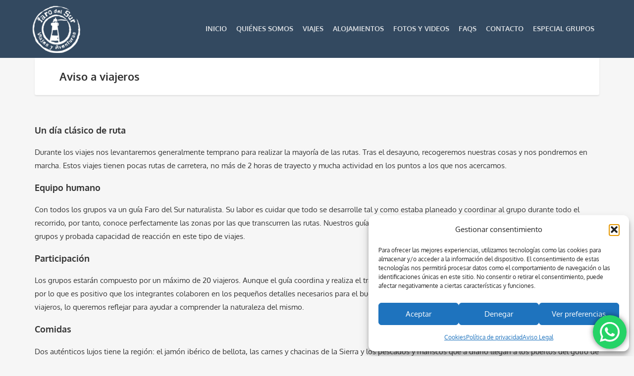

--- FILE ---
content_type: text/html; charset=UTF-8
request_url: https://farodelsur.com/aviso-a-viajeros/
body_size: 16532
content:
<!DOCTYPE html>
<html lang="es">
<head>
<meta charset="UTF-8">
<meta name="viewport" content="width=device-width, initial-scale=1.0">
<meta name='robots' content='index, follow, max-image-preview:large, max-snippet:-1, max-video-preview:-1' />
<style>img:is([sizes="auto" i], [sizes^="auto," i]) { contain-intrinsic-size: 3000px 1500px }</style>
<!-- This site is optimized with the Yoast SEO plugin v26.4 - https://yoast.com/wordpress/plugins/seo/ -->
<title>Aviso a viajeros - Faro del Sur y Faro del Norte</title>
<link rel="canonical" href="https://farodelsur.com/aviso-a-viajeros/" />
<meta property="og:locale" content="es_ES" />
<meta property="og:type" content="article" />
<meta property="og:title" content="Aviso a viajeros - Faro del Sur y Faro del Norte" />
<meta property="og:url" content="https://farodelsur.com/aviso-a-viajeros/" />
<meta property="og:site_name" content="Faro del Sur y Faro del Norte" />
<meta property="article:modified_time" content="2018-11-07T08:25:59+00:00" />
<meta name="twitter:card" content="summary_large_image" />
<meta name="twitter:label1" content="Tiempo de lectura" />
<meta name="twitter:data1" content="2 minutos" />
<script type="application/ld+json" class="yoast-schema-graph">{"@context":"https://schema.org","@graph":[{"@type":"WebPage","@id":"https://farodelsur.com/aviso-a-viajeros/","url":"https://farodelsur.com/aviso-a-viajeros/","name":"Aviso a viajeros - Faro del Sur y Faro del Norte","isPartOf":{"@id":"https://farodelsur.com/#website"},"datePublished":"2018-05-02T08:39:47+00:00","dateModified":"2018-11-07T08:25:59+00:00","breadcrumb":{"@id":"https://farodelsur.com/aviso-a-viajeros/#breadcrumb"},"inLanguage":"es","potentialAction":[{"@type":"ReadAction","target":["https://farodelsur.com/aviso-a-viajeros/"]}]},{"@type":"BreadcrumbList","@id":"https://farodelsur.com/aviso-a-viajeros/#breadcrumb","itemListElement":[{"@type":"ListItem","position":1,"name":"Portada","item":"https://farodelsur.com/"},{"@type":"ListItem","position":2,"name":"Aviso a viajeros"}]},{"@type":"WebSite","@id":"https://farodelsur.com/#website","url":"https://farodelsur.com/","name":"Faro del Sur y Faro del Norte","description":"Viajes y Aventuras en Andalucía y Asturias.","potentialAction":[{"@type":"SearchAction","target":{"@type":"EntryPoint","urlTemplate":"https://farodelsur.com/?s={search_term_string}"},"query-input":{"@type":"PropertyValueSpecification","valueRequired":true,"valueName":"search_term_string"}}],"inLanguage":"es"}]}</script>
<!-- / Yoast SEO plugin. -->
<link rel="alternate" type="application/rss+xml" title="Faro del Sur y Faro del Norte &raquo; Feed" href="https://farodelsur.com/feed/" />
<link rel="alternate" type="application/rss+xml" title="Faro del Sur y Faro del Norte &raquo; Feed de los comentarios" href="https://farodelsur.com/comments/feed/" />
<link rel='stylesheet' id='ht_ctc_main_css-css' href='https://farodelsur.com/wp-content/plugins/click-to-chat-for-whatsapp/new/inc/assets/css/main.css?ver=4.33' type='text/css' media='all' />
<link rel='stylesheet' id='wp-block-library-css' href='https://farodelsur.com/wp-includes/css/dist/block-library/style.min.css?ver=b9de466c1b19da9c4c7d7423c6425d61' type='text/css' media='all' />
<style id='classic-theme-styles-inline-css' type='text/css'>
/*! This file is auto-generated */
.wp-block-button__link{color:#fff;background-color:#32373c;border-radius:9999px;box-shadow:none;text-decoration:none;padding:calc(.667em + 2px) calc(1.333em + 2px);font-size:1.125em}.wp-block-file__button{background:#32373c;color:#fff;text-decoration:none}
</style>
<style id='global-styles-inline-css' type='text/css'>
:root{--wp--preset--aspect-ratio--square: 1;--wp--preset--aspect-ratio--4-3: 4/3;--wp--preset--aspect-ratio--3-4: 3/4;--wp--preset--aspect-ratio--3-2: 3/2;--wp--preset--aspect-ratio--2-3: 2/3;--wp--preset--aspect-ratio--16-9: 16/9;--wp--preset--aspect-ratio--9-16: 9/16;--wp--preset--color--black: #000000;--wp--preset--color--cyan-bluish-gray: #abb8c3;--wp--preset--color--white: #ffffff;--wp--preset--color--pale-pink: #f78da7;--wp--preset--color--vivid-red: #cf2e2e;--wp--preset--color--luminous-vivid-orange: #ff6900;--wp--preset--color--luminous-vivid-amber: #fcb900;--wp--preset--color--light-green-cyan: #7bdcb5;--wp--preset--color--vivid-green-cyan: #00d084;--wp--preset--color--pale-cyan-blue: #8ed1fc;--wp--preset--color--vivid-cyan-blue: #0693e3;--wp--preset--color--vivid-purple: #9b51e0;--wp--preset--gradient--vivid-cyan-blue-to-vivid-purple: linear-gradient(135deg,rgba(6,147,227,1) 0%,rgb(155,81,224) 100%);--wp--preset--gradient--light-green-cyan-to-vivid-green-cyan: linear-gradient(135deg,rgb(122,220,180) 0%,rgb(0,208,130) 100%);--wp--preset--gradient--luminous-vivid-amber-to-luminous-vivid-orange: linear-gradient(135deg,rgba(252,185,0,1) 0%,rgba(255,105,0,1) 100%);--wp--preset--gradient--luminous-vivid-orange-to-vivid-red: linear-gradient(135deg,rgba(255,105,0,1) 0%,rgb(207,46,46) 100%);--wp--preset--gradient--very-light-gray-to-cyan-bluish-gray: linear-gradient(135deg,rgb(238,238,238) 0%,rgb(169,184,195) 100%);--wp--preset--gradient--cool-to-warm-spectrum: linear-gradient(135deg,rgb(74,234,220) 0%,rgb(151,120,209) 20%,rgb(207,42,186) 40%,rgb(238,44,130) 60%,rgb(251,105,98) 80%,rgb(254,248,76) 100%);--wp--preset--gradient--blush-light-purple: linear-gradient(135deg,rgb(255,206,236) 0%,rgb(152,150,240) 100%);--wp--preset--gradient--blush-bordeaux: linear-gradient(135deg,rgb(254,205,165) 0%,rgb(254,45,45) 50%,rgb(107,0,62) 100%);--wp--preset--gradient--luminous-dusk: linear-gradient(135deg,rgb(255,203,112) 0%,rgb(199,81,192) 50%,rgb(65,88,208) 100%);--wp--preset--gradient--pale-ocean: linear-gradient(135deg,rgb(255,245,203) 0%,rgb(182,227,212) 50%,rgb(51,167,181) 100%);--wp--preset--gradient--electric-grass: linear-gradient(135deg,rgb(202,248,128) 0%,rgb(113,206,126) 100%);--wp--preset--gradient--midnight: linear-gradient(135deg,rgb(2,3,129) 0%,rgb(40,116,252) 100%);--wp--preset--font-size--small: 13px;--wp--preset--font-size--medium: 20px;--wp--preset--font-size--large: 36px;--wp--preset--font-size--x-large: 42px;--wp--preset--spacing--20: 0.44rem;--wp--preset--spacing--30: 0.67rem;--wp--preset--spacing--40: 1rem;--wp--preset--spacing--50: 1.5rem;--wp--preset--spacing--60: 2.25rem;--wp--preset--spacing--70: 3.38rem;--wp--preset--spacing--80: 5.06rem;--wp--preset--shadow--natural: 6px 6px 9px rgba(0, 0, 0, 0.2);--wp--preset--shadow--deep: 12px 12px 50px rgba(0, 0, 0, 0.4);--wp--preset--shadow--sharp: 6px 6px 0px rgba(0, 0, 0, 0.2);--wp--preset--shadow--outlined: 6px 6px 0px -3px rgba(255, 255, 255, 1), 6px 6px rgba(0, 0, 0, 1);--wp--preset--shadow--crisp: 6px 6px 0px rgba(0, 0, 0, 1);}:where(.is-layout-flex){gap: 0.5em;}:where(.is-layout-grid){gap: 0.5em;}body .is-layout-flex{display: flex;}.is-layout-flex{flex-wrap: wrap;align-items: center;}.is-layout-flex > :is(*, div){margin: 0;}body .is-layout-grid{display: grid;}.is-layout-grid > :is(*, div){margin: 0;}:where(.wp-block-columns.is-layout-flex){gap: 2em;}:where(.wp-block-columns.is-layout-grid){gap: 2em;}:where(.wp-block-post-template.is-layout-flex){gap: 1.25em;}:where(.wp-block-post-template.is-layout-grid){gap: 1.25em;}.has-black-color{color: var(--wp--preset--color--black) !important;}.has-cyan-bluish-gray-color{color: var(--wp--preset--color--cyan-bluish-gray) !important;}.has-white-color{color: var(--wp--preset--color--white) !important;}.has-pale-pink-color{color: var(--wp--preset--color--pale-pink) !important;}.has-vivid-red-color{color: var(--wp--preset--color--vivid-red) !important;}.has-luminous-vivid-orange-color{color: var(--wp--preset--color--luminous-vivid-orange) !important;}.has-luminous-vivid-amber-color{color: var(--wp--preset--color--luminous-vivid-amber) !important;}.has-light-green-cyan-color{color: var(--wp--preset--color--light-green-cyan) !important;}.has-vivid-green-cyan-color{color: var(--wp--preset--color--vivid-green-cyan) !important;}.has-pale-cyan-blue-color{color: var(--wp--preset--color--pale-cyan-blue) !important;}.has-vivid-cyan-blue-color{color: var(--wp--preset--color--vivid-cyan-blue) !important;}.has-vivid-purple-color{color: var(--wp--preset--color--vivid-purple) !important;}.has-black-background-color{background-color: var(--wp--preset--color--black) !important;}.has-cyan-bluish-gray-background-color{background-color: var(--wp--preset--color--cyan-bluish-gray) !important;}.has-white-background-color{background-color: var(--wp--preset--color--white) !important;}.has-pale-pink-background-color{background-color: var(--wp--preset--color--pale-pink) !important;}.has-vivid-red-background-color{background-color: var(--wp--preset--color--vivid-red) !important;}.has-luminous-vivid-orange-background-color{background-color: var(--wp--preset--color--luminous-vivid-orange) !important;}.has-luminous-vivid-amber-background-color{background-color: var(--wp--preset--color--luminous-vivid-amber) !important;}.has-light-green-cyan-background-color{background-color: var(--wp--preset--color--light-green-cyan) !important;}.has-vivid-green-cyan-background-color{background-color: var(--wp--preset--color--vivid-green-cyan) !important;}.has-pale-cyan-blue-background-color{background-color: var(--wp--preset--color--pale-cyan-blue) !important;}.has-vivid-cyan-blue-background-color{background-color: var(--wp--preset--color--vivid-cyan-blue) !important;}.has-vivid-purple-background-color{background-color: var(--wp--preset--color--vivid-purple) !important;}.has-black-border-color{border-color: var(--wp--preset--color--black) !important;}.has-cyan-bluish-gray-border-color{border-color: var(--wp--preset--color--cyan-bluish-gray) !important;}.has-white-border-color{border-color: var(--wp--preset--color--white) !important;}.has-pale-pink-border-color{border-color: var(--wp--preset--color--pale-pink) !important;}.has-vivid-red-border-color{border-color: var(--wp--preset--color--vivid-red) !important;}.has-luminous-vivid-orange-border-color{border-color: var(--wp--preset--color--luminous-vivid-orange) !important;}.has-luminous-vivid-amber-border-color{border-color: var(--wp--preset--color--luminous-vivid-amber) !important;}.has-light-green-cyan-border-color{border-color: var(--wp--preset--color--light-green-cyan) !important;}.has-vivid-green-cyan-border-color{border-color: var(--wp--preset--color--vivid-green-cyan) !important;}.has-pale-cyan-blue-border-color{border-color: var(--wp--preset--color--pale-cyan-blue) !important;}.has-vivid-cyan-blue-border-color{border-color: var(--wp--preset--color--vivid-cyan-blue) !important;}.has-vivid-purple-border-color{border-color: var(--wp--preset--color--vivid-purple) !important;}.has-vivid-cyan-blue-to-vivid-purple-gradient-background{background: var(--wp--preset--gradient--vivid-cyan-blue-to-vivid-purple) !important;}.has-light-green-cyan-to-vivid-green-cyan-gradient-background{background: var(--wp--preset--gradient--light-green-cyan-to-vivid-green-cyan) !important;}.has-luminous-vivid-amber-to-luminous-vivid-orange-gradient-background{background: var(--wp--preset--gradient--luminous-vivid-amber-to-luminous-vivid-orange) !important;}.has-luminous-vivid-orange-to-vivid-red-gradient-background{background: var(--wp--preset--gradient--luminous-vivid-orange-to-vivid-red) !important;}.has-very-light-gray-to-cyan-bluish-gray-gradient-background{background: var(--wp--preset--gradient--very-light-gray-to-cyan-bluish-gray) !important;}.has-cool-to-warm-spectrum-gradient-background{background: var(--wp--preset--gradient--cool-to-warm-spectrum) !important;}.has-blush-light-purple-gradient-background{background: var(--wp--preset--gradient--blush-light-purple) !important;}.has-blush-bordeaux-gradient-background{background: var(--wp--preset--gradient--blush-bordeaux) !important;}.has-luminous-dusk-gradient-background{background: var(--wp--preset--gradient--luminous-dusk) !important;}.has-pale-ocean-gradient-background{background: var(--wp--preset--gradient--pale-ocean) !important;}.has-electric-grass-gradient-background{background: var(--wp--preset--gradient--electric-grass) !important;}.has-midnight-gradient-background{background: var(--wp--preset--gradient--midnight) !important;}.has-small-font-size{font-size: var(--wp--preset--font-size--small) !important;}.has-medium-font-size{font-size: var(--wp--preset--font-size--medium) !important;}.has-large-font-size{font-size: var(--wp--preset--font-size--large) !important;}.has-x-large-font-size{font-size: var(--wp--preset--font-size--x-large) !important;}
:where(.wp-block-post-template.is-layout-flex){gap: 1.25em;}:where(.wp-block-post-template.is-layout-grid){gap: 1.25em;}
:where(.wp-block-columns.is-layout-flex){gap: 2em;}:where(.wp-block-columns.is-layout-grid){gap: 2em;}
:root :where(.wp-block-pullquote){font-size: 1.5em;line-height: 1.6;}
</style>
<link rel='stylesheet' id='contact-form-7-css' href='https://farodelsur.com/wp-content/plugins/contact-form-7/includes/css/styles.css?ver=6.1.3' type='text/css' media='all' />
<style id='contact-form-7-inline-css' type='text/css'>
.wpcf7 .wpcf7-recaptcha iframe {margin-bottom: 0;}.wpcf7 .wpcf7-recaptcha[data-align="center"] > div {margin: 0 auto;}.wpcf7 .wpcf7-recaptcha[data-align="right"] > div {margin: 0 0 0 auto;}
</style>
<link rel='stylesheet' id='woocommerce-layout-css' href='https://farodelsur.com/wp-content/plugins/woocommerce/assets/css/woocommerce-layout.css?ver=10.3.5' type='text/css' media='all' />
<link rel='stylesheet' id='woocommerce-smallscreen-css' href='https://farodelsur.com/wp-content/plugins/woocommerce/assets/css/woocommerce-smallscreen.css?ver=10.3.5' type='text/css' media='only screen and (max-width: 768px)' />
<link rel='stylesheet' id='woocommerce-general-css' href='https://farodelsur.com/wp-content/plugins/woocommerce/assets/css/woocommerce.css?ver=10.3.5' type='text/css' media='all' />
<style id='woocommerce-inline-inline-css' type='text/css'>
.woocommerce form .form-row .required { visibility: visible; }
</style>
<link rel='stylesheet' id='cmplz-general-css' href='https://farodelsur.com/wp-content/plugins/complianz-gdpr/assets/css/cookieblocker.min.css?ver=1763800845' type='text/css' media='all' />
<link rel='stylesheet' id='brands-styles-css' href='https://farodelsur.com/wp-content/plugins/woocommerce/assets/css/brands.css?ver=10.3.5' type='text/css' media='all' />
<link rel='stylesheet' id='theme-addons-css' href='https://farodelsur.com/wp-content/themes/faro/assets/csslib/theme-addons.min.css?ver=3.1.5' type='text/css' media='all' />
<link rel='stylesheet' id='adventure-tours-style-css' href='//farodelsur.com/wp-content/uploads/faro-assets/main-custom.css?ver=b9de466c1b19da9c4c7d7423c6425d61' type='text/css' media='all' />
<link rel='stylesheet' id='child-style-css' href='https://farodelsur.com/wp-content/themes/faro-child/style.css?ver=b9de466c1b19da9c4c7d7423c6425d61' type='text/css' media='all' />
<link rel='stylesheet' id='icons-font-7be46e761b9e4616cbc125823be207f5-css' href='https://farodelsur.com/wp-content/themes/faro/assets/csslib/adventure-tours-icons.css?ver=b9de466c1b19da9c4c7d7423c6425d61' type='text/css' media='all' />
<link rel='stylesheet' id='js_composer_front-css' href='https://farodelsur.com/wp-content/plugins/js_composer/assets/css/js_composer.min.css?ver=8.7.2' type='text/css' media='all' />
<script src='//farodelsur.com/wp-content/cache/wpfc-minified/30axooj/htn3y.js' type="text/javascript"></script>
<!-- <script type="text/javascript" src="https://farodelsur.com/wp-includes/js/jquery/jquery.min.js?ver=3.7.1" id="jquery-core-js"></script> -->
<!-- <script type="text/javascript" src="https://farodelsur.com/wp-includes/js/jquery/jquery-migrate.min.js?ver=3.4.1" id="jquery-migrate-js"></script> -->
<!-- <script type="text/javascript" src="https://farodelsur.com/wp-content/plugins/woocommerce/assets/js/jquery-blockui/jquery.blockUI.min.js?ver=2.7.0-wc.10.3.5" id="wc-jquery-blockui-js" data-wp-strategy="defer"></script> -->
<script type="text/javascript" id="wc-add-to-cart-js-extra">
/* <![CDATA[ */
var wc_add_to_cart_params = {"ajax_url":"\/wp-admin\/admin-ajax.php","wc_ajax_url":"\/?wc-ajax=%%endpoint%%","i18n_view_cart":"Ver carrito","cart_url":"https:\/\/farodelsur.com\/?page_id=6","is_cart":"","cart_redirect_after_add":"no"};
/* ]]> */
</script>
<script src='//farodelsur.com/wp-content/cache/wpfc-minified/e8m298g/htn3y.js' type="text/javascript"></script>
<!-- <script type="text/javascript" src="https://farodelsur.com/wp-content/plugins/woocommerce/assets/js/frontend/add-to-cart.min.js?ver=10.3.5" id="wc-add-to-cart-js" data-wp-strategy="defer"></script> -->
<!-- <script type="text/javascript" src="https://farodelsur.com/wp-content/plugins/woocommerce/assets/js/js-cookie/js.cookie.min.js?ver=2.1.4-wc.10.3.5" id="wc-js-cookie-js" defer="defer" data-wp-strategy="defer"></script> -->
<script type="text/javascript" id="woocommerce-js-extra">
/* <![CDATA[ */
var woocommerce_params = {"ajax_url":"\/wp-admin\/admin-ajax.php","wc_ajax_url":"\/?wc-ajax=%%endpoint%%","i18n_password_show":"Mostrar contrase\u00f1a","i18n_password_hide":"Ocultar contrase\u00f1a"};
/* ]]> */
</script>
<script src='//farodelsur.com/wp-content/cache/wpfc-minified/20f1yzua/htn3y.js' type="text/javascript"></script>
<!-- <script type="text/javascript" src="https://farodelsur.com/wp-content/plugins/woocommerce/assets/js/frontend/woocommerce.min.js?ver=10.3.5" id="woocommerce-js" defer="defer" data-wp-strategy="defer"></script> -->
<!-- <script type="text/javascript" src="https://farodelsur.com/wp-content/plugins/js_composer/assets/js/vendors/woocommerce-add-to-cart.js?ver=8.7.2" id="vc_woocommerce-add-to-cart-js-js"></script> -->
<script></script><link rel="https://api.w.org/" href="https://farodelsur.com/wp-json/" /><link rel="alternate" title="JSON" type="application/json" href="https://farodelsur.com/wp-json/wp/v2/pages/1502" /><link rel="alternate" title="oEmbed (JSON)" type="application/json+oembed" href="https://farodelsur.com/wp-json/oembed/1.0/embed?url=https%3A%2F%2Ffarodelsur.com%2Faviso-a-viajeros%2F" />
<link rel="alternate" title="oEmbed (XML)" type="text/xml+oembed" href="https://farodelsur.com/wp-json/oembed/1.0/embed?url=https%3A%2F%2Ffarodelsur.com%2Faviso-a-viajeros%2F&#038;format=xml" />
<meta name="ti-site-data" content="[base64]" />			<style>.cmplz-hidden {
display: none !important;
}</style><style type="text/css">.header__content {
padding: 10px 0;
}
.main-nav-header .main-nav > li {
margin-right:15px;
font-size: 0.9em;
}
.slider {text-shadow: 0px 4px 15px rgb(0, 0, 0);}
.titulo_h3 .title__primary{
font-weight: 400;
font-style: normal;
text-transform:none;
color:#214480;
}
.title .title__primary {
font-weight: 400;
text-transform:none;
font-size: 50px;
}
.title .title__subtitle {
font-family: lato;
}
.title {
color:#214480;
}
.tours-tabs .nav-tabs li.active a, .list-block > li, .price-decoration__value, .atgrid__item__price__button, .woocommerce #respond input, .woocommerce #respond input#submit:hover, .timeline__item__icon{
background-color:#ff8e0c;
}
.timeline__item__icon-wrap::before {
border-left: 4px dotted #ff8e0c;
}
.tours-tabs .nav-tabs {
border-bottom: 3px solid #ff8e0c;
}
.wpb_content_element {
margin-bottom:25px;}
.product-template-default .wpb_wrapper a {
border-bottom: 1px dashed #214480;
}
.form-subscribe__shadow {
background:rgba(255,255,255, 0);
}
.atgrid__item__content {
padding: 20px 10px 15px 10px;
}
.tours-type__item__title {
font-size: 2em;
}
.atbtn.revo-button {
display: block;
color: #214488 !important;
height: 55px;
line-height: 55px;
font-size: 20px !important;
line-height: 55px !important;
font-family: 'Lato', sans-serif !important;
font-weight: normal;
display: table-cell;
vertical-align: middle;
background-color:  #fff !important;
}
.revo-subtitle {
color: #fff;
font-size: 40px;
font-family: 'Lato', sans-serif;
font-weight: 800;
font-style: normal;
text-align:left;
text-shadow: 0 2px 2px rgba(0,0,0,0.2);
}
.revo-parrafo{
color: #fff;
font-size: 25px;
font-family: 'Lato', sans-serif;
/*font-weight: 700;*/
font-style: normal;
text-align:left;
text-shadow: 0 2px 2px rgba(0,0,0,0.2);
}
.revo-slider-title {
color: #fff;
/*  font-size: 85px; */
font-weight: normal;
font-style: normal;
text-shadow: 0 2px 2px rgba(0,0,0,0.2);
}
.header-section--with-banner .breadcrumbs li  {
color: inherit;
background: rgba(1,1,1,0.2);
}
.price-round, .price-decoration, .atgrid__item__rating, .atgrid__item__price, .header-section__rating {
display:none; 
visibility:hidden;
}
.sidebar .widget__title {
text-transform: none;
font-size: 115%;
}
.tour-single .header-section--with-banner .header-section__content {
margin-top: -82px;
}
.header-section--with-banner .header-section__title {text-shadow: 0px 1px 9px rgb(0, 0, 0);}
.tour-single .parallax-section--header {
height: 570px;
}
.parallax-image {
background-size: cover;
background-position: 50% 50%;
}
.header__info__item--shoping-cart {
display:none;
visibility:hidden;
}
.woocommerce h3 {
font-size: 115%;
}
.woocommerce .form-contact  button.button {
color:#ffffff;}
.form-contact input:focus , .form-contact input, .form-contact textarea:focus, .form-contact textarea{
border :1px solid #888;
}
.wpb_text_column p  a.enlace-bloque-azul {
color:#ccc;
text-decoration-style:dotted; 
border-bottom: 1px dashed #cccccc;
}
.wpb_text_column p a {
border-bottom: 1px dashed #214480;
}
.form-contact .wpcf7-not-valid-tip {display:block}
.tour-single-rise main, .faq main {width:100%}
.header__content {padding: 10px !important}
.ti-widget-container p:first-of-type{display:none !important}
.tour-categories-list, .vc_message_box-icon {display:none}
.vc_message_box {padding: 1em !important}
.vc_message_box h3 {margin-bottom: 20px;}
.vc_message_box h3 span {font-size:16pt !important}</style>
<noscript><style>.woocommerce-product-gallery{ opacity: 1 !important; }</style></noscript>
<meta name="generator" content="Powered by WPBakery Page Builder - drag and drop page builder for WordPress."/>
<meta name="generator" content="Powered by Slider Revolution 6.7.35 - responsive, Mobile-Friendly Slider Plugin for WordPress with comfortable drag and drop interface." />
<link rel="icon" href="https://farodelsur.com/wp-content/uploads/2018/10/cropped-favicon-1-32x32.png" sizes="32x32" />
<link rel="icon" href="https://farodelsur.com/wp-content/uploads/2018/10/cropped-favicon-1-192x192.png" sizes="192x192" />
<link rel="apple-touch-icon" href="https://farodelsur.com/wp-content/uploads/2018/10/cropped-favicon-1-180x180.png" />
<meta name="msapplication-TileImage" content="https://farodelsur.com/wp-content/uploads/2018/10/cropped-favicon-1-270x270.png" />
<script>function setREVStartSize(e){
//window.requestAnimationFrame(function() {
window.RSIW = window.RSIW===undefined ? window.innerWidth : window.RSIW;
window.RSIH = window.RSIH===undefined ? window.innerHeight : window.RSIH;
try {
var pw = document.getElementById(e.c).parentNode.offsetWidth,
newh;
pw = pw===0 || isNaN(pw) || (e.l=="fullwidth" || e.layout=="fullwidth") ? window.RSIW : pw;
e.tabw = e.tabw===undefined ? 0 : parseInt(e.tabw);
e.thumbw = e.thumbw===undefined ? 0 : parseInt(e.thumbw);
e.tabh = e.tabh===undefined ? 0 : parseInt(e.tabh);
e.thumbh = e.thumbh===undefined ? 0 : parseInt(e.thumbh);
e.tabhide = e.tabhide===undefined ? 0 : parseInt(e.tabhide);
e.thumbhide = e.thumbhide===undefined ? 0 : parseInt(e.thumbhide);
e.mh = e.mh===undefined || e.mh=="" || e.mh==="auto" ? 0 : parseInt(e.mh,0);
if(e.layout==="fullscreen" || e.l==="fullscreen")
newh = Math.max(e.mh,window.RSIH);
else{
e.gw = Array.isArray(e.gw) ? e.gw : [e.gw];
for (var i in e.rl) if (e.gw[i]===undefined || e.gw[i]===0) e.gw[i] = e.gw[i-1];
e.gh = e.el===undefined || e.el==="" || (Array.isArray(e.el) && e.el.length==0)? e.gh : e.el;
e.gh = Array.isArray(e.gh) ? e.gh : [e.gh];
for (var i in e.rl) if (e.gh[i]===undefined || e.gh[i]===0) e.gh[i] = e.gh[i-1];
var nl = new Array(e.rl.length),
ix = 0,
sl;
e.tabw = e.tabhide>=pw ? 0 : e.tabw;
e.thumbw = e.thumbhide>=pw ? 0 : e.thumbw;
e.tabh = e.tabhide>=pw ? 0 : e.tabh;
e.thumbh = e.thumbhide>=pw ? 0 : e.thumbh;
for (var i in e.rl) nl[i] = e.rl[i]<window.RSIW ? 0 : e.rl[i];
sl = nl[0];
for (var i in nl) if (sl>nl[i] && nl[i]>0) { sl = nl[i]; ix=i;}
var m = pw>(e.gw[ix]+e.tabw+e.thumbw) ? 1 : (pw-(e.tabw+e.thumbw)) / (e.gw[ix]);
newh =  (e.gh[ix] * m) + (e.tabh + e.thumbh);
}
var el = document.getElementById(e.c);
if (el!==null && el) el.style.height = newh+"px";
el = document.getElementById(e.c+"_wrapper");
if (el!==null && el) {
el.style.height = newh+"px";
el.style.display = "block";
}
} catch(e){
console.log("Failure at Presize of Slider:" + e)
}
//});
};</script>
<style type="text/css" id="wp-custom-css">
.tours-tabs .nav-tabs li a {padding: 0 25px;}		</style>
<noscript><style> .wpb_animate_when_almost_visible { opacity: 1; }</style></noscript></head>
<body data-rsssl=1 class="wp-singular page-template-default page page-id-1502 wp-theme-faro wp-child-theme-faro-child theme-faro woocommerce-no-js wpb-js-composer js-comp-ver-8.7.2 vc_responsive modula-best-grid-gallery">
<div class="layout-content">
<header class="header" role="banner">
<div class="container">
<div class="header__info">
<div class="header__info__items-left"></div>
<div class="header__info__items-right">
</div>
</div>
<div class="header__content-wrap">
<div class="row">
<div class="col-md-12 header__content">
<div class="logo logo--image"><a id="logoLink" href="https://farodelsur.com/"><img id="normalImageLogo" src="https://farodelsur.com/wp-content/uploads/2023/03/logo-faro.png" alt="Faro del Sur y Faro del Norte" title="Viajes y Aventuras en Andalucía y Asturias."><img id="retinaImageLogo" src="https://farodelsur.com/wp-content/uploads/2023/03/logo-faro.png" alt="Faro del Sur y Faro del Norte" title="Viajes y Aventuras en Andalucía y Asturias."></a></div>										<nav class="main-nav-header" role="navigation">
<ul id="navigation" class="main-nav"><li id="menu-item-1223" class="menu-item menu-item-type-post_type menu-item-object-page menu-item-home menu-item-1223"><a href="https://farodelsur.com/">Inicio</a></li>
<li id="menu-item-1648" class="menu-item menu-item-type-post_type menu-item-object-page menu-item-1648"><a href="https://farodelsur.com/quienes-somos/">Quiénes somos</a></li>
<li id="menu-item-1543" class="menu-item menu-item-type-post_type menu-item-object-page menu-item-has-children menu-item-1543"><a href="https://farodelsur.com/tours/">Viajes</a>
<ul class="sub-menu">
<li id="menu-item-1452" class="menu-item menu-item-type-custom menu-item-object-custom menu-item-1452"><a href="https://farodelsur.com/tour-category/andalucia/">Andalucía y Portugal</a></li>
<li id="menu-item-12622" class="menu-item menu-item-type-custom menu-item-object-custom menu-item-12622"><a href="https://farodelsur.com/tours/aventura-en-asturias-7-dias/">Asturias</a></li>
<li id="menu-item-7548" class="menu-item menu-item-type-custom menu-item-object-custom menu-item-7548"><a href="https://farodelsur.com/tours/aventura-en-las-azores/">Islas Azores</a></li>
<li id="menu-item-3500" class="menu-item menu-item-type-custom menu-item-object-custom menu-item-3500"><a href="https://farodelsur.com/tour-category/velero/">Rutas en Velero</a></li>
<li id="menu-item-13979" class="menu-item menu-item-type-custom menu-item-object-custom menu-item-13979"><a href="https://farodelsur.com/tour-category/puentes-y-navidades/">PUENTES Y NAVIDADES</a></li>
<li id="menu-item-3792" class="menu-item menu-item-type-custom menu-item-object-custom menu-item-3792"><a href="https://farodelsur.com/tour-category/actividades-1-dia/">Actividades 1 día</a></li>
</ul>
</li>
<li id="menu-item-1304" class="menu-item menu-item-type-custom menu-item-object-custom menu-item-has-children menu-item-1304"><a href="#">Alojamientos</a>
<ul class="sub-menu">
<li id="menu-item-1351" class="menu-item menu-item-type-post_type menu-item-object-page menu-item-1351"><a href="https://farodelsur.com/los-apartamentos-de-faro-del-sur/">Apartamentos Faro del Sur</a></li>
<li id="menu-item-11990" class="menu-item menu-item-type-post_type menu-item-object-page menu-item-11990"><a href="https://farodelsur.com/alojamientos/">Faro del Norte</a></li>
<li id="menu-item-3501" class="menu-item menu-item-type-post_type menu-item-object-page menu-item-3501"><a href="https://farodelsur.com/nuestros-veleros/">Nuestros Veleros</a></li>
</ul>
</li>
<li id="menu-item-1463" class="menu-item menu-item-type-custom menu-item-object-custom menu-item-has-children menu-item-1463"><a href="#">Fotos y Videos</a>
<ul class="sub-menu">
<li id="menu-item-1462" class="menu-item menu-item-type-post_type menu-item-object-page menu-item-1462"><a href="https://farodelsur.com/galeria-faro-del-sur/">Galería Faro del Sur</a></li>
<li id="menu-item-12058" class="menu-item menu-item-type-post_type menu-item-object-page menu-item-12058"><a href="https://farodelsur.com/galeria-faro-del-norte/">Galería Faro del Norte</a></li>
<li id="menu-item-5317" class="menu-item menu-item-type-post_type menu-item-object-page menu-item-5317"><a href="https://farodelsur.com/videos/">Videos</a></li>
</ul>
</li>
<li id="menu-item-1706" class="menu-item menu-item-type-post_type menu-item-object-page menu-item-1706"><a href="https://farodelsur.com/preguntas-frecuentes/">FAQs</a></li>
<li id="menu-item-1224" class="menu-item menu-item-type-post_type menu-item-object-page menu-item-1224"><a href="https://farodelsur.com/contacto-2/">Contacto</a></li>
<li id="menu-item-11917" class="menu-item menu-item-type-post_type menu-item-object-page menu-item-11917"><a href="https://farodelsur.com/especial-grupos/">Especial GRUPOS</a></li>
</ul>					</nav>
<div class="clearfix"></div>
</div><!-- .header__content -->
</div>
</div><!-- .header__content-wrap -->
</div><!-- .container -->
</header>
<div class="container">
<div class="row">
<div class="col-md-12">
<div class="header-section padding-left padding-right">
<div class="header-section__content header-section__content--title">
<div class="header-section__title-wrap"><h1 class="header-section__title">Aviso a viajeros</h1></div>				</div>
</div>
</div>
</div>
</div>
<div class="container layout-container margin-top margin-bottom">
<div class="page-single">
<main class="page-single__content" role="main">
<div class="wpb-content-wrapper"><div class="vc_row wpb_row vc_row-fluid"><div class="wpb_column vc_column_container vc_col-sm-12"><div class="vc_column-inner"><div class="wpb_wrapper">
<div class="wpb_text_column wpb_content_element">
<div class="wpb_wrapper">
<h3>Un día clásico de ruta</h3>
<p>Durante los viajes nos levantaremos generalmente temprano para realizar la mayoría de las rutas. Tras el desayuno, recogeremos nuestras cosas y nos pondremos en marcha. Estos viajes tienen pocas rutas de carretera, no más de 2 horas de trayecto y mucha actividad en los puntos a los que nos acercamos.</p>
<h3>Equipo humano</h3>
<p>Con todos los grupos va un guía Faro del Sur naturalista. Su labor es cuidar que todo se desarrolle tal y como estaba planeado y coordinar al grupo durante todo el recorrido, por tanto, conoce perfectamente las zonas por las que transcurren las rutas. Nuestros guías son, además, personas con gran experiencia en el manejo de grupos y probada capacidad de reacción en este tipo de viajes.</p>
<h3>Participación</h3>
<p>Los grupos estarán compuesto por un máximo de 20 viajeros. Aunque el guía coordina y realiza el trabajo de logística y apoyo, la participación del grupo es importante, por lo que es positivo que los integrantes colaboren en los pequeños detalles necesarios para el buen desarrollo del viaje. Este aspecto, aunque espontáneo entre los viajeros, lo queremos reflejar para ayudar a comprender la naturaleza del mismo.</p>
<h3>Comidas</h3>
<p>Dos auténticos lujos tiene la región: el jamón ibérico de bellota, las carnes y chacinas de la Sierra y los pescados y mariscos que a diario llegan a los puertos del golfo de Cadiz. Los langostinos recogidos al pie de las desembocaduras de los ríos, la gamba blanca, las coquinas, las almejas, el choco, el atún rojo, los guisos y arroces marineros… Todo buenísimo!!!</p>
<h3>Clima</h3>
<p>Nos encontramos en una zona de clima mediterráneo con atlántica de los vientos y la humedad del Océano. Los inviernos son suaves y cortos y las primaveras y otoños se extienden muchos meses con temperaturas realmente agradables y muchas horas de sol. El verano no es tan caluroso como en otras partes del sur, ya que la brisa marina modera mucho las subidas de temperatura. Por la noche, en verano, es incluso recomendable llevar un jersey fino.</p>
<h3>Equipo personal general</h3>
<p>Ropa cómoda y ligera (pantalón corto y largo, camisetas color claro, jersey, impermeable, recomendable coulotte para bici, bañador, toalla de playa, etc.)</p>
<p>Ropa de abrigo en invierno</p>
<p>Calzado cómodo para caminar (bota en invierno, zapatillas deportivas el resto del año) y chanclas o calzado para agua.</p>
<p>Mochila pequeña para las rutas, cantimplora o botella para agua, gorra, gafas de sol, protector solar alto, repelente mosquitos, botiquín de uso personal, etc.</p>
</div>
</div>
</div></div></div></div>
</div>			</main>
</div>
</div><!-- .container -->
<footer class="footer">
<div class="container">
<div class="row margin-top margin-bottom footer__widgets-areas">
<div class="col-md-4 footer__widgets-area footer__widgets-area--1"><div id="text-1" class="widget block-after-indent widget_text">			<div class="textwidget"><p><img loading="lazy" decoding="async" class="alignleft size-full wp-image-1267" src="https://farodelsur.com/wp-content/uploads/2018/04/faro-de-sur.png" alt="Faro del Sur" width="58" height="58" />CONTACTO<br />
<strong>FARO DEL SUR</strong></p>
<p>&nbsp;</p>
<p>Puerto deportivo de Isla Cristina L 1<br />
CP. 21410 Isla Cristina.<br />
Huelva, Andalucía.<br />
Teléfono: +34 959 34 44 90<br />
WhatsApp: +34 653 88 72 73<br />
Email: info@farodelsur.com<br />
C.I.A.N. 2156572-3<br />
Nº RTA: AT/HU/00038</p>
</div>
</div></div><div class="col-md-4 footer__widgets-area footer__widgets-area--2"><div id="text-3" class="widget block-after-indent widget_text">			<div class="textwidget"><p>OTROS<br />
<strong>ENLACES</strong></p>
<p>&nbsp;</p>
<div class="menu-menu-widget-pie-container">
<ul id="menu-menu-widget-pie" class="menu">
<li id="menu-item-1509" class="menu-item menu-item-type-post_type menu-item-object-page menu-item-home current-menu-item page_item page-item-150 current_page_item menu-item-1509"><a href="https://farodelsur.com/faros/">Inicio</a></li>
<li id="menu-item-1505" class="menu-item menu-item-type-post_type menu-item-object-page menu-item-1505"><a href="https://farodelsur.com/aviso-a-viajeros/">Aviso a viajeros</a></li>
<li id="menu-item-1506" class="menu-item menu-item-type-post_type menu-item-object-page menu-item-1506"><a href="https://farodelsur.com/termino-de-contratacion/">Términos de contratación</a></li>
<li id="menu-item-1504" class="menu-item menu-item-type-post_type menu-item-object-page menu-item-1504"><a href="https://farodelsur.com/contacto/">Contacto</a></li>
<li><a href="https://www.instagram.com/farodelsur/" target="_blank" rel="noopener">Faro en Instagram</a></li>
<li><a href="https://www.facebook.com/FARODELSURviajesyaventuras" target="_blank" rel="noopener">Faro en Facebook</a></li>
</ul>
</div>
</div>
</div></div><div class="col-md-4 footer__widgets-area footer__widgets-area--3"><div id="text-4" class="widget block-after-indent widget_text">			<div class="textwidget"><p>OPINIONES <strong>TRIPADVISOR Y GOOGLE</strong></p>
<p><a href="https://www.tripadvisor.es/Attraction_Review-g644305-d5533735-Reviews-Faro_del_Sur_Viajes_y_Aventuras-Isla_Cristina_Costa_de_la_Luz_Andalucia.html" target="_blank" rel="noopener"><img loading="lazy" decoding="async" class="alignleft size-full wp-image-1992" src="https://farodelsur.com/wp-content/uploads/2018/10/Opiniones.jpg" alt="" width="625" height="208" srcset="https://farodelsur.com/wp-content/uploads/2018/10/Opiniones.jpg 625w, https://farodelsur.com/wp-content/uploads/2018/10/Opiniones-600x200.jpg 600w, https://farodelsur.com/wp-content/uploads/2018/10/Opiniones-300x100.jpg 300w" sizes="auto, (max-width: 625px) 100vw, 625px" /></a></p>
<pre class="ti-widget"><template id="trustindex-google-widget-html"><div class=" ti-widget  ti-goog ti-review-text-mode-readmore ti-text-align-left" data-no-translation="true" data-time-locale="hace %d %s|hoy|día|días|semana|semanas|mes|meses|año|años" data-layout-id="12" data-layout-category="badge" data-set-id="blue" data-pid="" data-language="es" data-close-locale="Cerca" data-css-version="2" data-size="1"> <div class="ti-widget-container"> <a href="https://admin.trustindex.io/api/googleReview?place-id=ChIJsb7Z-14kEA0RYDRcY_7yiqI" role="button" target="_blank" rel="noopener nofollow" class="ti-footer ti-footer-grid source-Google"> <div class="ti-fade-container"> <div class="ti-large-logo"> <div class="ti-v-center"> <trustindex-image class="ti-logo-fb" data-imgurl="https://cdn.trustindex.io/assets/platform/Google/logo.svg" width="150" height="25" loading="lazy" alt="Google"></trustindex-image> </div> </div> <span class="ti-stars star-lg"><trustindex-image class="ti-star" data-imgurl="https://cdn.trustindex.io/assets/platform/Google/star/f.svg" alt="Google" width="17" height="17" loading="lazy"></trustindex-image><trustindex-image class="ti-star" data-imgurl="https://cdn.trustindex.io/assets/platform/Google/star/f.svg" alt="Google" width="17" height="17" loading="lazy"></trustindex-image><trustindex-image class="ti-star" data-imgurl="https://cdn.trustindex.io/assets/platform/Google/star/f.svg" alt="Google" width="17" height="17" loading="lazy"></trustindex-image><trustindex-image class="ti-star" data-imgurl="https://cdn.trustindex.io/assets/platform/Google/star/f.svg" alt="Google" width="17" height="17" loading="lazy"></trustindex-image><trustindex-image class="ti-star" data-imgurl="https://cdn.trustindex.io/assets/platform/Google/star/h.svg" alt="Google" width="17" height="17" loading="lazy"></trustindex-image></span> <div class="ti-rating-text"> <span class="nowrap">A base de <span class="underline">43 reseñas</span></span> </div> </div> </a> </div> </div> </template></pre>
<div data-src="https://cdn.trustindex.io/loader.js?wp-widget" data-template-id="trustindex-google-widget-html" data-css-url="https://farodelsur.com/wp-content/uploads/trustindex-google-widget.css?1762927959"></div>
</div>
</div></div>	</div>
</div>
<div class="footer__bottom">
<div class="footer__arrow-top"><a href="#"><i class="fa fa-chevron-up"></i></a></div>
<div class="container">
<div class="row">
<div class="col-md-6">
<div class="footer__copyright">© Faro del Sur, 2025 </div>
</div>
<div class="col-md-6">
<div class="footer-nav">
<ul id="menu-footer-menu" class="menu"><li id="menu-item-1479" class="menu-item menu-item-type-post_type menu-item-object-page menu-item-1479"><a href="https://farodelsur.com/aviso-legal/">Aviso Legal</a></li>
<li id="menu-item-13570" class="menu-item menu-item-type-post_type menu-item-object-page menu-item-13570"><a href="https://farodelsur.com/terminos-y-condiciones/">Términos y condiciones</a></li>
<li id="menu-item-13571" class="menu-item menu-item-type-post_type menu-item-object-page menu-item-privacy-policy menu-item-13571"><a rel="privacy-policy" href="https://farodelsur.com/politica-de-privacidad/">Política de privacidad</a></li>
<li id="menu-item-13573" class="menu-item menu-item-type-post_type menu-item-object-page menu-item-13573"><a href="https://farodelsur.com/cookies/">Cookies</a></li>
</ul>						</div>
</div>
</div>
</div>
</div>
</footer>
</div><!-- .layout-content -->
<script>
window.RS_MODULES = window.RS_MODULES || {};
window.RS_MODULES.modules = window.RS_MODULES.modules || {};
window.RS_MODULES.waiting = window.RS_MODULES.waiting || [];
window.RS_MODULES.defered = true;
window.RS_MODULES.moduleWaiting = window.RS_MODULES.moduleWaiting || {};
window.RS_MODULES.type = 'compiled';
</script>
<script type="speculationrules">
{"prefetch":[{"source":"document","where":{"and":[{"href_matches":"\/*"},{"not":{"href_matches":["\/wp-*.php","\/wp-admin\/*","\/wp-content\/uploads\/*","\/wp-content\/*","\/wp-content\/plugins\/*","\/wp-content\/themes\/faro-child\/*","\/wp-content\/themes\/faro\/*","\/*\\?(.+)"]}},{"not":{"selector_matches":"a[rel~=\"nofollow\"]"}},{"not":{"selector_matches":".no-prefetch, .no-prefetch a"}}]},"eagerness":"conservative"}]}
</script>
<!-- Consent Management powered by Complianz | GDPR/CCPA Cookie Consent https://wordpress.org/plugins/complianz-gdpr -->
<div id="cmplz-cookiebanner-container"><div class="cmplz-cookiebanner cmplz-hidden banner-1 banner-a optin cmplz-bottom-right cmplz-categories-type-view-preferences" aria-modal="true" data-nosnippet="true" role="dialog" aria-live="polite" aria-labelledby="cmplz-header-1-optin" aria-describedby="cmplz-message-1-optin">
<div class="cmplz-header">
<div class="cmplz-logo"></div>
<div class="cmplz-title" id="cmplz-header-1-optin">Gestionar consentimiento</div>
<div class="cmplz-close" tabindex="0" role="button" aria-label="Cerrar ventana">
<svg aria-hidden="true" focusable="false" data-prefix="fas" data-icon="times" class="svg-inline--fa fa-times fa-w-11" role="img" xmlns="http://www.w3.org/2000/svg" viewBox="0 0 352 512"><path fill="currentColor" d="M242.72 256l100.07-100.07c12.28-12.28 12.28-32.19 0-44.48l-22.24-22.24c-12.28-12.28-32.19-12.28-44.48 0L176 189.28 75.93 89.21c-12.28-12.28-32.19-12.28-44.48 0L9.21 111.45c-12.28 12.28-12.28 32.19 0 44.48L109.28 256 9.21 356.07c-12.28 12.28-12.28 32.19 0 44.48l22.24 22.24c12.28 12.28 32.2 12.28 44.48 0L176 322.72l100.07 100.07c12.28 12.28 32.2 12.28 44.48 0l22.24-22.24c12.28-12.28 12.28-32.19 0-44.48L242.72 256z"></path></svg>
</div>
</div>
<div class="cmplz-divider cmplz-divider-header"></div>
<div class="cmplz-body">
<div class="cmplz-message" id="cmplz-message-1-optin">Para ofrecer las mejores experiencias, utilizamos tecnologías como las cookies para almacenar y/o acceder a la información del dispositivo. El consentimiento de estas tecnologías nos permitirá procesar datos como el comportamiento de navegación o las identificaciones únicas en este sitio. No consentir o retirar el consentimiento, puede afectar negativamente a ciertas características y funciones.</div>
<!-- categories start -->
<div class="cmplz-categories">
<details class="cmplz-category cmplz-functional" >
<summary>
<span class="cmplz-category-header">
<span class="cmplz-category-title">Funcional</span>
<span class='cmplz-always-active'>
<span class="cmplz-banner-checkbox">
<input type="checkbox"
id="cmplz-functional-optin"
data-category="cmplz_functional"
class="cmplz-consent-checkbox cmplz-functional"
size="40"
value="1"/>
<label class="cmplz-label" for="cmplz-functional-optin"><span class="screen-reader-text">Funcional</span></label>
</span>
Siempre activo							</span>
<span class="cmplz-icon cmplz-open">
<svg xmlns="http://www.w3.org/2000/svg" viewBox="0 0 448 512"  height="18" ><path d="M224 416c-8.188 0-16.38-3.125-22.62-9.375l-192-192c-12.5-12.5-12.5-32.75 0-45.25s32.75-12.5 45.25 0L224 338.8l169.4-169.4c12.5-12.5 32.75-12.5 45.25 0s12.5 32.75 0 45.25l-192 192C240.4 412.9 232.2 416 224 416z"/></svg>
</span>
</span>
</summary>
<div class="cmplz-description">
<span class="cmplz-description-functional">El almacenamiento o acceso técnico es estrictamente necesario para el propósito legítimo de permitir el uso de un servicio específico explícitamente solicitado por el abonado o usuario, o con el único propósito de llevar a cabo la transmisión de una comunicación a través de una red de comunicaciones electrónicas.</span>
</div>
</details>
<details class="cmplz-category cmplz-preferences" >
<summary>
<span class="cmplz-category-header">
<span class="cmplz-category-title">Preferencias</span>
<span class="cmplz-banner-checkbox">
<input type="checkbox"
id="cmplz-preferences-optin"
data-category="cmplz_preferences"
class="cmplz-consent-checkbox cmplz-preferences"
size="40"
value="1"/>
<label class="cmplz-label" for="cmplz-preferences-optin"><span class="screen-reader-text">Preferencias</span></label>
</span>
<span class="cmplz-icon cmplz-open">
<svg xmlns="http://www.w3.org/2000/svg" viewBox="0 0 448 512"  height="18" ><path d="M224 416c-8.188 0-16.38-3.125-22.62-9.375l-192-192c-12.5-12.5-12.5-32.75 0-45.25s32.75-12.5 45.25 0L224 338.8l169.4-169.4c12.5-12.5 32.75-12.5 45.25 0s12.5 32.75 0 45.25l-192 192C240.4 412.9 232.2 416 224 416z"/></svg>
</span>
</span>
</summary>
<div class="cmplz-description">
<span class="cmplz-description-preferences">El almacenamiento o acceso técnico es necesario para la finalidad legítima de almacenar preferencias no solicitadas por el abonado o usuario.</span>
</div>
</details>
<details class="cmplz-category cmplz-statistics" >
<summary>
<span class="cmplz-category-header">
<span class="cmplz-category-title">Estadísticas</span>
<span class="cmplz-banner-checkbox">
<input type="checkbox"
id="cmplz-statistics-optin"
data-category="cmplz_statistics"
class="cmplz-consent-checkbox cmplz-statistics"
size="40"
value="1"/>
<label class="cmplz-label" for="cmplz-statistics-optin"><span class="screen-reader-text">Estadísticas</span></label>
</span>
<span class="cmplz-icon cmplz-open">
<svg xmlns="http://www.w3.org/2000/svg" viewBox="0 0 448 512"  height="18" ><path d="M224 416c-8.188 0-16.38-3.125-22.62-9.375l-192-192c-12.5-12.5-12.5-32.75 0-45.25s32.75-12.5 45.25 0L224 338.8l169.4-169.4c12.5-12.5 32.75-12.5 45.25 0s12.5 32.75 0 45.25l-192 192C240.4 412.9 232.2 416 224 416z"/></svg>
</span>
</span>
</summary>
<div class="cmplz-description">
<span class="cmplz-description-statistics">El almacenamiento o acceso técnico que es utilizado exclusivamente con fines estadísticos.</span>
<span class="cmplz-description-statistics-anonymous">El almacenamiento o acceso técnico que se utiliza exclusivamente con fines estadísticos anónimos. Sin un requerimiento, el cumplimiento voluntario por parte de tu proveedor de servicios de Internet, o los registros adicionales de un tercero, la información almacenada o recuperada sólo para este propósito no se puede utilizar para identificarte.</span>
</div>
</details>
<details class="cmplz-category cmplz-marketing" >
<summary>
<span class="cmplz-category-header">
<span class="cmplz-category-title">Marketing</span>
<span class="cmplz-banner-checkbox">
<input type="checkbox"
id="cmplz-marketing-optin"
data-category="cmplz_marketing"
class="cmplz-consent-checkbox cmplz-marketing"
size="40"
value="1"/>
<label class="cmplz-label" for="cmplz-marketing-optin"><span class="screen-reader-text">Marketing</span></label>
</span>
<span class="cmplz-icon cmplz-open">
<svg xmlns="http://www.w3.org/2000/svg" viewBox="0 0 448 512"  height="18" ><path d="M224 416c-8.188 0-16.38-3.125-22.62-9.375l-192-192c-12.5-12.5-12.5-32.75 0-45.25s32.75-12.5 45.25 0L224 338.8l169.4-169.4c12.5-12.5 32.75-12.5 45.25 0s12.5 32.75 0 45.25l-192 192C240.4 412.9 232.2 416 224 416z"/></svg>
</span>
</span>
</summary>
<div class="cmplz-description">
<span class="cmplz-description-marketing">El almacenamiento o acceso técnico es necesario para crear perfiles de usuario para enviar publicidad, o para rastrear al usuario en una web o en varias web con fines de marketing similares.</span>
</div>
</details>
</div><!-- categories end -->
</div>
<div class="cmplz-links cmplz-information">
<ul>
<li><a class="cmplz-link cmplz-manage-options cookie-statement" href="#" data-relative_url="#cmplz-manage-consent-container">Administrar opciones</a></li>
<li><a class="cmplz-link cmplz-manage-third-parties cookie-statement" href="#" data-relative_url="#cmplz-cookies-overview">Gestionar los servicios</a></li>
<li><a class="cmplz-link cmplz-manage-vendors tcf cookie-statement" href="#" data-relative_url="#cmplz-tcf-wrapper">Gestionar {vendor_count} proveedores</a></li>
<li><a class="cmplz-link cmplz-external cmplz-read-more-purposes tcf" target="_blank" rel="noopener noreferrer nofollow" href="https://cookiedatabase.org/tcf/purposes/" aria-label="Read more about TCF purposes on Cookie Database">Leer más sobre estos propósitos</a></li>
</ul>
</div>
<div class="cmplz-divider cmplz-footer"></div>
<div class="cmplz-buttons">
<button class="cmplz-btn cmplz-accept">Aceptar</button>
<button class="cmplz-btn cmplz-deny">Denegar</button>
<button class="cmplz-btn cmplz-view-preferences">Ver preferencias</button>
<button class="cmplz-btn cmplz-save-preferences">Guardar preferencias</button>
<a class="cmplz-btn cmplz-manage-options tcf cookie-statement" href="#" data-relative_url="#cmplz-manage-consent-container">Ver preferencias</a>
</div>
<div class="cmplz-documents cmplz-links">
<ul>
<li><a class="cmplz-link cookie-statement" href="#" data-relative_url="">{title}</a></li>
<li><a class="cmplz-link privacy-statement" href="#" data-relative_url="">{title}</a></li>
<li><a class="cmplz-link impressum" href="#" data-relative_url="">{title}</a></li>
</ul>
</div>
</div>
</div>
<div id="cmplz-manage-consent" data-nosnippet="true"><button class="cmplz-btn cmplz-hidden cmplz-manage-consent manage-consent-1">Gestionar consentimiento</button>
</div>		<!-- Click to Chat - https://holithemes.com/plugins/click-to-chat/  v4.33 -->
<div class="ht-ctc ht-ctc-chat ctc-analytics ctc_wp_mobile style-3_1  ht_ctc_entry_animation ht_ctc_an_entry_corner " id="ht-ctc-chat"  
style="display: none;  position: fixed; bottom: 15px; right: 15px;"   >
<div class="ht_ctc_style ht_ctc_chat_style">
<style id="ht-ctc-s3">
.ht-ctc .ctc_s_3_1:hover svg stop{stop-color:#25D366;}.ht-ctc .ctc_s_3_1:hover .ht_ctc_padding,.ht-ctc .ctc_s_3_1:hover .ctc_cta_stick{background-color:#25D366 !important;box-shadow:0px 0px 11px rgba(0,0,0,.5);}
</style>
<div title = &#039;Envía tu WhatsApp&#039; style="display:flex;justify-content:center;align-items:center; " class="ctc_s_3_1 ctc_s3_1 ctc_nb" data-nb_top="-4px" data-nb_right="-4px">
<p class="ctc-analytics ctc_cta ctc_cta_stick ht-ctc-cta " style="padding: 0px 16px; line-height: 1.6; font-size: 15px; background-color: #25d366; color: #ffffff; border-radius:10px; margin:0 10px;  display: none; ">Envía tu WhatsApp</p>
<div class="ctc-analytics ht_ctc_padding" style="background-color: #25D366; padding: 14px; border-radius: 50%; box-shadow: 0px 0px 11px rgba(0,0,0,.5);">
<svg style="pointer-events:none; display:block; height:40px; width:40px;" width="40px" height="40px" viewBox="0 0 1219.547 1225.016">
<path style="fill: #E0E0E0;" fill="#E0E0E0" d="M1041.858 178.02C927.206 63.289 774.753.07 612.325 0 277.617 0 5.232 272.298 5.098 606.991c-.039 106.986 27.915 211.42 81.048 303.476L0 1225.016l321.898-84.406c88.689 48.368 188.547 73.855 290.166 73.896h.258.003c334.654 0 607.08-272.346 607.222-607.023.056-162.208-63.052-314.724-177.689-429.463zm-429.533 933.963h-.197c-90.578-.048-179.402-24.366-256.878-70.339l-18.438-10.93-191.021 50.083 51-186.176-12.013-19.087c-50.525-80.336-77.198-173.175-77.16-268.504.111-278.186 226.507-504.503 504.898-504.503 134.812.056 261.519 52.604 356.814 147.965 95.289 95.36 147.728 222.128 147.688 356.948-.118 278.195-226.522 504.543-504.693 504.543z"/>
<linearGradient id="htwaicona-chat" gradientUnits="userSpaceOnUse" x1="609.77" y1="1190.114" x2="609.77" y2="21.084">
<stop id="s3_1_offset_1" offset="0" stop-color="#25D366"/>
<stop id="s3_1_offset_2" offset="1" stop-color="#25D366"/>
</linearGradient>
<path style="fill: url(#htwaicona-chat);" fill="url(#htwaicona-chat)" d="M27.875 1190.114l82.211-300.18c-50.719-87.852-77.391-187.523-77.359-289.602.133-319.398 260.078-579.25 579.469-579.25 155.016.07 300.508 60.398 409.898 169.891 109.414 109.492 169.633 255.031 169.57 409.812-.133 319.406-260.094 579.281-579.445 579.281-.023 0 .016 0 0 0h-.258c-96.977-.031-192.266-24.375-276.898-70.5l-307.188 80.548z"/>
<image overflow="visible" opacity=".08" width="682" height="639" transform="translate(270.984 291.372)"/>
<path fill-rule="evenodd" clip-rule="evenodd" style="fill: #FFF;" fill="#FFF" d="M462.273 349.294c-11.234-24.977-23.062-25.477-33.75-25.914-8.742-.375-18.75-.352-28.742-.352-10 0-26.25 3.758-39.992 18.766-13.75 15.008-52.5 51.289-52.5 125.078 0 73.797 53.75 145.102 61.242 155.117 7.5 10 103.758 166.266 256.203 226.383 126.695 49.961 152.477 40.023 179.977 37.523s88.734-36.273 101.234-71.297c12.5-35.016 12.5-65.031 8.75-71.305-3.75-6.25-13.75-10-28.75-17.5s-88.734-43.789-102.484-48.789-23.75-7.5-33.75 7.516c-10 15-38.727 48.773-47.477 58.773-8.75 10.023-17.5 11.273-32.5 3.773-15-7.523-63.305-23.344-120.609-74.438-44.586-39.75-74.688-88.844-83.438-103.859-8.75-15-.938-23.125 6.586-30.602 6.734-6.719 15-17.508 22.5-26.266 7.484-8.758 9.984-15.008 14.984-25.008 5-10.016 2.5-18.773-1.25-26.273s-32.898-81.67-46.234-111.326z"/>
<path style="fill: #FFFFFF;" fill="#FFF" d="M1036.898 176.091C923.562 62.677 772.859.185 612.297.114 281.43.114 12.172 269.286 12.039 600.137 12 705.896 39.633 809.13 92.156 900.13L7 1211.067l318.203-83.438c87.672 47.812 186.383 73.008 286.836 73.047h.255.003c330.812 0 600.109-269.219 600.25-600.055.055-160.343-62.328-311.108-175.649-424.53zm-424.601 923.242h-.195c-89.539-.047-177.344-24.086-253.93-69.531l-18.227-10.805-188.828 49.508 50.414-184.039-11.875-18.867c-49.945-79.414-76.312-171.188-76.273-265.422.109-274.992 223.906-498.711 499.102-498.711 133.266.055 258.516 52 352.719 146.266 94.195 94.266 146.031 219.578 145.992 352.852-.118 274.999-223.923 498.749-498.899 498.749z"/>
</svg>	</div>
</div>
</div>
</div>
<span class="ht_ctc_chat_data" data-settings="{&quot;number&quot;:&quot;34653887273&quot;,&quot;pre_filled&quot;:&quot;\u00a1Hola! Estamos aqu\u00ed para resolver tus dudas.&quot;,&quot;dis_m&quot;:&quot;show&quot;,&quot;dis_d&quot;:&quot;show&quot;,&quot;css&quot;:&quot;display: none; cursor: pointer; z-index: 99999999;&quot;,&quot;pos_d&quot;:&quot;position: fixed; bottom: 15px; right: 15px;&quot;,&quot;pos_m&quot;:&quot;position: fixed; bottom: 15px; right: 15px;&quot;,&quot;side_d&quot;:&quot;right&quot;,&quot;side_m&quot;:&quot;right&quot;,&quot;schedule&quot;:&quot;no&quot;,&quot;se&quot;:150,&quot;ani&quot;:&quot;no-animation&quot;,&quot;url_target_d&quot;:&quot;_blank&quot;,&quot;ga&quot;:&quot;yes&quot;,&quot;fb&quot;:&quot;yes&quot;,&quot;webhook_format&quot;:&quot;json&quot;,&quot;g_init&quot;:&quot;default&quot;,&quot;g_an_event_name&quot;:&quot;chat: {number}&quot;,&quot;pixel_event_name&quot;:&quot;Click to Chat by HoliThemes&quot;}" data-rest="fa03f3ca79"></span>
<script type='text/javascript'>
(function () {
var c = document.body.className;
c = c.replace(/woocommerce-no-js/, 'woocommerce-js');
document.body.className = c;
})();
</script>
<link rel='stylesheet' id='wc-blocks-style-css' href='https://farodelsur.com/wp-content/plugins/woocommerce/assets/client/blocks/wc-blocks.css?ver=wc-10.3.5' type='text/css' media='all' />
<link rel='stylesheet' id='rs-plugin-settings-css' href='//farodelsur.com/wp-content/plugins/revslider/sr6/assets/css/rs6.css?ver=6.7.35' type='text/css' media='all' />
<style id='rs-plugin-settings-inline-css' type='text/css'>
#rs-demo-id {}
</style>
<script type="text/javascript" id="ht_ctc_app_js-js-extra">
/* <![CDATA[ */
var ht_ctc_chat_var = {"number":"34653887273","pre_filled":"\u00a1Hola! Estamos aqu\u00ed para resolver tus dudas.","dis_m":"show","dis_d":"show","css":"display: none; cursor: pointer; z-index: 99999999;","pos_d":"position: fixed; bottom: 15px; right: 15px;","pos_m":"position: fixed; bottom: 15px; right: 15px;","side_d":"right","side_m":"right","schedule":"no","se":"150","ani":"no-animation","url_target_d":"_blank","ga":"yes","fb":"yes","webhook_format":"json","g_init":"default","g_an_event_name":"chat: {number}","pixel_event_name":"Click to Chat by HoliThemes"};
var ht_ctc_variables = {"g_an_event_name":"chat: {number}","pixel_event_type":"trackCustom","pixel_event_name":"Click to Chat by HoliThemes","g_an_params":["g_an_param_1","g_an_param_2","g_an_param_3"],"g_an_param_1":{"key":"number","value":"{number}"},"g_an_param_2":{"key":"title","value":"{title}"},"g_an_param_3":{"key":"url","value":"{url}"},"pixel_params":["pixel_param_1","pixel_param_2","pixel_param_3","pixel_param_4"],"pixel_param_1":{"key":"Category","value":"Click to Chat for WhatsApp"},"pixel_param_2":{"key":"ID","value":"{number}"},"pixel_param_3":{"key":"Title","value":"{title}"},"pixel_param_4":{"key":"URL","value":"{url}"}};
/* ]]> */
</script>
<script type="text/javascript" src="https://farodelsur.com/wp-content/plugins/click-to-chat-for-whatsapp/new/inc/assets/js/app.js?ver=4.33" id="ht_ctc_app_js-js" defer="defer" data-wp-strategy="defer"></script>
<script type="text/javascript" src="https://farodelsur.com/wp-includes/js/dist/hooks.min.js?ver=4d63a3d491d11ffd8ac6" id="wp-hooks-js"></script>
<script type="text/javascript" src="https://farodelsur.com/wp-includes/js/dist/i18n.min.js?ver=5e580eb46a90c2b997e6" id="wp-i18n-js"></script>
<script type="text/javascript" id="wp-i18n-js-after">
/* <![CDATA[ */
wp.i18n.setLocaleData( { 'text direction\u0004ltr': [ 'ltr' ] } );
/* ]]> */
</script>
<script type="text/javascript" src="https://farodelsur.com/wp-content/plugins/contact-form-7/includes/swv/js/index.js?ver=6.1.3" id="swv-js"></script>
<script type="text/javascript" id="contact-form-7-js-translations">
/* <![CDATA[ */
( function( domain, translations ) {
var localeData = translations.locale_data[ domain ] || translations.locale_data.messages;
localeData[""].domain = domain;
wp.i18n.setLocaleData( localeData, domain );
} )( "contact-form-7", {"translation-revision-date":"2025-10-29 16:00:55+0000","generator":"GlotPress\/4.0.3","domain":"messages","locale_data":{"messages":{"":{"domain":"messages","plural-forms":"nplurals=2; plural=n != 1;","lang":"es"},"This contact form is placed in the wrong place.":["Este formulario de contacto est\u00e1 situado en el lugar incorrecto."],"Error:":["Error:"]}},"comment":{"reference":"includes\/js\/index.js"}} );
/* ]]> */
</script>
<script type="text/javascript" id="contact-form-7-js-before">
/* <![CDATA[ */
var wpcf7 = {
"api": {
"root": "https:\/\/farodelsur.com\/wp-json\/",
"namespace": "contact-form-7\/v1"
}
};
/* ]]> */
</script>
<script type="text/javascript" src="https://farodelsur.com/wp-content/plugins/contact-form-7/includes/js/index.js?ver=6.1.3" id="contact-form-7-js"></script>
<script type="text/javascript" src="//farodelsur.com/wp-content/plugins/revslider/sr6/assets/js/rbtools.min.js?ver=6.7.29" defer async id="tp-tools-js"></script>
<script type="text/javascript" src="//farodelsur.com/wp-content/plugins/revslider/sr6/assets/js/rs6.min.js?ver=6.7.35" defer async id="revmin-js"></script>
<script type="text/javascript" src="https://farodelsur.com/wp-content/themes/faro/assets/js/theme-full.min.js?ver=5.3.0" id="theme-js"></script>
<script type="text/javascript" src="https://farodelsur.com/wp-content/plugins/woocommerce/assets/js/sourcebuster/sourcebuster.min.js?ver=10.3.5" id="sourcebuster-js-js"></script>
<script type="text/javascript" id="wc-order-attribution-js-extra">
/* <![CDATA[ */
var wc_order_attribution = {"params":{"lifetime":1.0e-5,"session":30,"base64":false,"ajaxurl":"https:\/\/farodelsur.com\/wp-admin\/admin-ajax.php","prefix":"wc_order_attribution_","allowTracking":true},"fields":{"source_type":"current.typ","referrer":"current_add.rf","utm_campaign":"current.cmp","utm_source":"current.src","utm_medium":"current.mdm","utm_content":"current.cnt","utm_id":"current.id","utm_term":"current.trm","utm_source_platform":"current.plt","utm_creative_format":"current.fmt","utm_marketing_tactic":"current.tct","session_entry":"current_add.ep","session_start_time":"current_add.fd","session_pages":"session.pgs","session_count":"udata.vst","user_agent":"udata.uag"}};
/* ]]> */
</script>
<script type="text/javascript" src="https://farodelsur.com/wp-content/plugins/woocommerce/assets/js/frontend/order-attribution.min.js?ver=10.3.5" id="wc-order-attribution-js"></script>
<script type="text/javascript" id="cmplz-cookiebanner-js-extra">
/* <![CDATA[ */
var complianz = {"prefix":"cmplz_","user_banner_id":"1","set_cookies":[],"block_ajax_content":"","banner_version":"26","version":"7.4.4","store_consent":"","do_not_track_enabled":"","consenttype":"optin","region":"eu","geoip":"","dismiss_timeout":"","disable_cookiebanner":"","soft_cookiewall":"","dismiss_on_scroll":"","cookie_expiry":"365","url":"https:\/\/farodelsur.com\/wp-json\/complianz\/v1\/","locale":"lang=es&locale=es_ES","set_cookies_on_root":"","cookie_domain":"","current_policy_id":"33","cookie_path":"\/","categories":{"statistics":"estad\u00edsticas","marketing":"m\u00e1rketing"},"tcf_active":"","placeholdertext":"Haz clic para aceptar cookies de marketing y permitir este contenido","css_file":"https:\/\/farodelsur.com\/wp-content\/uploads\/complianz\/css\/banner-{banner_id}-{type}.css?v=26","page_links":{"eu":{"cookie-statement":{"title":"Cookies","url":"https:\/\/farodelsur.com\/cookies\/"},"privacy-statement":{"title":"Pol\u00edtica de privacidad","url":"https:\/\/farodelsur.com\/politica-de-privacidad\/"},"impressum":{"title":"Aviso Legal","url":"https:\/\/farodelsur.com\/aviso-legal\/"}},"us":{"impressum":{"title":"Aviso Legal","url":"https:\/\/farodelsur.com\/aviso-legal\/"}},"uk":{"impressum":{"title":"Aviso Legal","url":"https:\/\/farodelsur.com\/aviso-legal\/"}},"ca":{"impressum":{"title":"Aviso Legal","url":"https:\/\/farodelsur.com\/aviso-legal\/"}},"au":{"impressum":{"title":"Aviso Legal","url":"https:\/\/farodelsur.com\/aviso-legal\/"}},"za":{"impressum":{"title":"Aviso Legal","url":"https:\/\/farodelsur.com\/aviso-legal\/"}},"br":{"impressum":{"title":"Aviso Legal","url":"https:\/\/farodelsur.com\/aviso-legal\/"}}},"tm_categories":"","forceEnableStats":"","preview":"","clean_cookies":"","aria_label":"Haz clic para aceptar cookies de marketing y permitir este contenido"};
/* ]]> */
</script>
<script defer type="text/javascript" src="https://farodelsur.com/wp-content/plugins/complianz-gdpr/cookiebanner/js/complianz.min.js?ver=1763800846" id="cmplz-cookiebanner-js"></script>
<script type="text/javascript" src="https://farodelsur.com/wp-content/plugins/js_composer/assets/js/dist/js_composer_front.min.js?ver=8.7.2" id="wpb_composer_front_js-js"></script>
<script type="text/javascript" src="https://cdn.trustindex.io/loader.js?ver=1" id="trustindex-loader-js-js" async="async" data-wp-strategy="async"></script>
<script></script><!-- Statistics script Complianz GDPR/CCPA -->
<script type="text/plain"							data-category="statistics">window['gtag_enable_tcf_support'] = false;
window.dataLayer = window.dataLayer || [];
function gtag(){dataLayer.push(arguments);}
gtag('js', new Date());
gtag('config', '', {
cookie_flags:'secure;samesite=none',
});
</script></body>
</html><!-- WP Fastest Cache file was created in 0.694 seconds, on 25 November, 2025 @ 11:12 pm --><!-- via php -->

--- FILE ---
content_type: text/css
request_url: https://farodelsur.com/wp-content/themes/faro-child/style.css?ver=b9de466c1b19da9c4c7d7423c6425d61
body_size: 325
content:
/*
	Theme Name: Faro del Sur Child OK
	Template: faro
	Text Domain: faro-child
	Version: 1.0.0
*/
/* oxygen-300 - latin */
@font-face {
  font-display: swap; /* Check https://developer.mozilla.org/en-US/docs/Web/CSS/@font-face/font-display for other options. */
  font-family: 'Oxygen';
  font-style: normal;
  font-weight: 300;
  src: url('https://farodelsur.com/fonts/oxygen-v15-latin-300.woff2') format('woff2'); /* Chrome 36+, Opera 23+, Firefox 39+, Safari 12+, iOS 10+ */
}

/* oxygen-regular - latin */
@font-face {
  font-display: swap; /* Check https://developer.mozilla.org/en-US/docs/Web/CSS/@font-face/font-display for other options. */
  font-family: 'Oxygen';
  font-style: normal;
  font-weight: 400;
  src: url('https://farodelsur.com/fonts/oxygen-v15-latin-regular.woff2') format('woff2'); /* Chrome 36+, Opera 23+, Firefox 39+, Safari 12+, iOS 10+ */
}

/* oxygen-700 - latin */
@font-face {
  font-display: swap; /* Check https://developer.mozilla.org/en-US/docs/Web/CSS/@font-face/font-display for other options. */
  font-family: 'Oxygen';
  font-style: normal;
  font-weight: 700;
  src: url('https://farodelsur.com/fonts/oxygen-v15-latin-700.woff2') format('woff2'); /* Chrome 36+, Opera 23+, Firefox 39+, Safari 12+, iOS 10+ */
}

.slider * {font-family:'Oxygen' !important}
.form-subscribe .mc4wp-form-fields {display: block;}

@media (max-width: 767px) {
  .header__content {
    text-align: initial !important;
  }
}


--- FILE ---
content_type: text/css
request_url: https://farodelsur.com/wp-content/themes/faro/assets/csslib/adventure-tours-icons.css?ver=b9de466c1b19da9c4c7d7423c6425d61
body_size: 3101
content:
@charset "UTF-8";

@font-face {
  font-family: "adventure-tours";
  src:url("../fonts/adventure-tours.eot");
  src:url("../fonts/adventure-tours.eot?#iefix") format("embedded-opentype"),
    url("../fonts/adventure-tours.woff") format("woff"),
    url("../fonts/adventure-tours.ttf") format("truetype"),
    url("../fonts/adventure-tours.svg#adventure-tours") format("svg");
  font-weight: normal;
  font-style: normal;

}

[data-icon]:before {
  font-family: "adventure-tours" !important;
  content: attr(data-icon);
  font-style: normal !important;
  font-weight: normal !important;
  font-variant: normal !important;
  text-transform: none !important;
  speak: none;
  line-height: 1;
  -webkit-font-smoothing: antialiased;
  -moz-osx-font-smoothing: grayscale;
}

[class^="td-"]:before,
[class*=" td-"]:before {
  font-family: "adventure-tours" !important;
  font-style: normal !important;
  font-weight: normal !important;
  font-variant: normal !important;
  text-transform: none !important;
  speak: none;
  line-height: 1;
  -webkit-font-smoothing: antialiased;
  -moz-osx-font-smoothing: grayscale;
}

.td-24-hours:before {
  content: "a";
}
.td-acropolis:before {
  content: "c";
}
.td-american-flag:before {
  content: "d";
}
.td-archery:before {
  content: "e";
}
.td-alarm:before {
  content: "f";
}
.td-alarm-clock:before {
  content: "g";
}
.td-ambulance:before {
  content: "h";
}
.td-angel:before {
  content: "i";
}
.td-apple:before {
  content: "j";
}
.td-arena:before {
  content: "k";
}
.td-atom:before {
  content: "l";
}
.td-backpack:before {
  content: "m";
}
.td-bag:before {
  content: "n";
}
.td-basketball:before {
  content: "o";
}
.td-baseball:before {
  content: "p";
}
.td-barbell:before {
  content: "q";
}
.td-bar-graph-growth:before {
  content: "r";
}
.td-bar-graph-drop:before {
  content: "s";
}
.td-bar-graph-2:before {
  content: "t";
}
.td-bar-graph-1:before {
  content: "u";
}
.td-banknote:before {
  content: "v";
}
.td-bank:before {
  content: "w";
}
.td-bank-card:before {
  content: "x";
}
.td-bank-1:before {
  content: "y";
}
.td-balloon:before {
  content: "z";
}
.td-baggage:before {
  content: "A";
}
.td-basketball-hoop:before {
  content: "B";
}
.td-bow-and-arrow:before {
  content: "C";
}
.td-burger:before {
  content: "D";
}
.td-cat:before {
  content: "F";
}
.td-church:before {
  content: "G";
}
.td-cocktail:before {
  content: "H";
}
.td-cross:before {
  content: "I";
}
.td-earth:before {
  content: "J";
}
.td-film:before {
  content: "K";
}
.td-gingerbread-man:before {
  content: "L";
}
.td-heart:before {
  content: "M";
}
.td-house-1:before {
  content: "N";
}
.td-lifebuoy:before {
  content: "O";
}
.td-marker-location-2:before {
  content: "P";
}
.td-network:before {
  content: "Q";
}
.td-panda:before {
  content: "R";
}
.td-photocamera-3:before {
  content: "S";
}
.td-plate:before {
  content: "T";
}
.td-rain-thunder:before {
  content: "U";
}
.td-santa-hat:before {
  content: "V";
}
.td-ship-1:before {
  content: "W";
}
.td-sleigh-1:before {
  content: "X";
}
.td-snowman:before {
  content: "Y";
}
.td-sun-rain:before {
  content: "Z";
}
.td-tooth:before {
  content: "0";
}
.td-umbrella:before {
  content: "1";
}
.td-watch-1:before {
  content: "2";
}
.td-wreath:before {
  content: "3";
}
.td-search-1:before {
  content: "4";
}
.td-watch-2:before {
  content: "5";
}
.td-usb:before {
  content: "6";
}
.td-tower-bridge:before {
  content: "7";
}
.td-surf:before {
  content: "8";
}
.td-soccer-ball:before {
  content: "9";
}
.td-sleigh-2:before {
  content: "!";
}
.td-ship-2:before {
  content: "\"";
}
.td-sants-claus:before {
  content: "#";
}
.td-reindeer:before {
  content: "$";
}
.td-play-film:before {
  content: "%";
}
.td-pie-chart-1:before {
  content: "&";
}
.td-paper:before {
  content: "'";
}
.td-newspaper:before {
  content: "(";
}
.td-marker-location-3:before {
  content: ")";
}
.td-light-rain:before {
  content: "*";
}
.td-house-2:before {
  content: "+";
}
.td-heart-1:before {
  content: ",";
}
.td-glass:before {
  content: "-";
}
.td-firework:before {
  content: ".";
}
.td-egg-1:before {
  content: "/";
}
.td-cross-1:before {
  content: ":";
}
.td-coffee:before {
  content: ";";
}
.td-clear-day:before {
  content: "<";
}
.td-cemetery:before {
  content: "=";
}
.td-candle-1:before {
  content: ">";
}
.td-bus-1:before {
  content: "?";
}
.td-bowling-pin:before {
  content: "@";
}
.td-bat:before {
  content: "[";
}
.td-beach:before {
  content: "]";
}
.td-brandenburg-gate:before {
  content: "^";
}
.td-bus-2:before {
  content: "_";
}
.td-bush-al-arab:before {
  content: "`";
}
.td-bear:before {
  content: "{";
}
.td-bread:before {
  content: "|";
}
.td-briefcase:before {
  content: "}";
}
.td-bee:before {
  content: "~";
}
.td-beer:before {
  content: "\\";
}
.td-briefcase-1:before {
  content: "\e000";
}
.td-browser:before {
  content: "\e001";
}
.td-bible:before {
  content: "\e002";
}
.td-bicycle:before {
  content: "\e003";
}
.td-building-1:before {
  content: "\e004";
}
.td-building-2:before {
  content: "\e005";
}
.td-big-ben:before {
  content: "\e006";
}
.td-bluetooth:before {
  content: "\e007";
}
.td-building-office:before {
  content: "\e008";
}
.td-bulb:before {
  content: "\e009";
}
.td-book:before {
  content: "\e00a";
}
.td-bulb-1:before {
  content: "\e00b";
}
.td-bookmark:before {
  content: "\e00c";
}
.td-bottle:before {
  content: "\e00d";
}
.td-bulb-2:before {
  content: "\e00e";
}
.td-calendar-month:before {
  content: "\e00f";
}
.td-calendar-date:before {
  content: "\e010";
}
.td-calendar-date-1:before {
  content: "\e011";
}
.td-calendar:before {
  content: "\e012";
}
.td-calendar-1:before {
  content: "\e013";
}
.td-calculator:before {
  content: "\e014";
}
.td-cake:before {
  content: "\e015";
}
.td-butterfly:before {
  content: "\e016";
}
.td-candle-2:before {
  content: "\e017";
}
.td-cableway:before {
  content: "\e018";
}
.td-witch-hat:before {
  content: "b";
}
.td-windsurf:before {
  content: "\e019";
}
.td-wine:before {
  content: "\e01a";
}
.td-wind-rain:before {
  content: "\e01b";
}
.td-wind-hail:before {
  content: "\e01c";
}
.td-wind:before {
  content: "\e01d";
}
.td-wifi:before {
  content: "\e01e";
}
.td-whiskey:before {
  content: "\e01f";
}
.td-wheat:before {
  content: "\e020";
}
.td-wheelchair-1:before {
  content: "\e021";
}
.td-wheelchair-2:before {
  content: "\e022";
}
.td-user-2:before {
  content: "\e023";
}
.td-user:before {
  content: "\e024";
}
.td-user-1:before {
  content: "\e025";
}
.td-user-3:before {
  content: "\e026";
}
.td-users:before {
  content: "\e027";
}
.td-videocamera-1:before {
  content: "\e028";
}
.td-videocamera-2:before {
  content: "\e029";
}
.td-videocamera-3:before {
  content: "\e02a";
}
.td-wallet-1:before {
  content: "\e02b";
}
.td-wallet-2:before {
  content: "\e02c";
}
.td-volume:before {
  content: "\e02d";
}
.td-tv:before {
  content: "\e02e";
}
.td-trum-2:before {
  content: "\e02f";
}
.td-turtle:before {
  content: "\e030";
}
.td-trum-1:before {
  content: "\e031";
}
.td-truck-2:before {
  content: "\e032";
}
.td-truck-1:before {
  content: "\e033";
}
.td-tree:before {
  content: "\e034";
}
.td-trash:before {
  content: "\e035";
}
.td-train-2:before {
  content: "\e036";
}
.td-train-1:before {
  content: "\e037";
}
.td-trailer:before {
  content: "\e038";
}
.td-swimfin:before {
  content: "\e039";
}
.td-tag:before {
  content: "\e03a";
}
.td-taj-mahal:before {
  content: "\e03b";
}
.td-targeting:before {
  content: "\e03c";
}
.td-tea:before {
  content: "\e03d";
}
.td-tennis-raket:before {
  content: "\e03e";
}
.td-tent:before {
  content: "\e03f";
}
.td-thunder:before {
  content: "\e041";
}
.td-ticket:before {
  content: "\e042";
}
.td-tipi:before {
  content: "\e043";
}
.td-sun-cloud:before {
  content: "\e044";
}
.td-submarine:before {
  content: "\e045";
}
.td-strawberry:before {
  content: "\e046";
}
.td-stocking:before {
  content: "\e047";
}
.td-stemware:before {
  content: "\e048";
}
.td-star:before {
  content: "\e049";
}
.td-star-1:before {
  content: "\e04a";
}
.td-st-basils-cathedral:before {
  content: "\e04b";
}
.td-spider:before {
  content: "\e04c";
}
.td-sphinx:before {
  content: "\e04d";
}
.td-speedometer:before {
  content: "\e04e";
}
.td-slice-of-orange:before {
  content: "\e04f";
}
.td-small-humidity:before {
  content: "\e050";
}
.td-small-mist:before {
  content: "\e051";
}
.td-snake:before {
  content: "\e052";
}
.td-snorkel:before {
  content: "\e053";
}
.td-snow:before {
  content: "\e054";
}
.td-snowflake-1:before {
  content: "\e055";
}
.td-snowflake-2:before {
  content: "\e056";
}
.td-snowflake-3:before {
  content: "\e057";
}
.td-snowflake-4:before {
  content: "\e058";
}
.td-snowflake-5:before {
  content: "\e059";
}
.td-sleet:before {
  content: "\e05a";
}
.td-skiing:before {
  content: "\e05b";
}
.td-skateboard:before {
  content: "\e05c";
}
.td-signpost-3:before {
  content: "\e05d";
}
.td-signpost-2:before {
  content: "\e05e";
}
.td-signpost-1:before {
  content: "\e05f";
}
.td-signal-1:before {
  content: "\e060";
}
.td-shopping-bag-2:before {
  content: "\e061";
}
.td-shopping-bag-1:before {
  content: "\e062";
}
.td-shop-1:before {
  content: "\e064";
}
.td-satellite:before {
  content: "\e065";
}
.td-sausage-1:before {
  content: "\e066";
}
.td-sausage-2:before {
  content: "\e063";
}
.td-scorpion:before {
  content: "\e067";
}
.td-scuba-1:before {
  content: "\e068";
}
.td-scuba-2:before {
  content: "\e069";
}
.td-settings-1:before {
  content: "\e06a";
}
.td-settings-2:before {
  content: "\e06b";
}
.td-sheep:before {
  content: "\e06c";
}
.td-sheep-wheel:before {
  content: "\e06d";
}
.td-shinto-shrine:before {
  content: "\e06e";
}
.td-sale-3:before {
  content: "\e06f";
}
.td-sale-2:before {
  content: "\e070";
}
.td-sale-1:before {
  content: "\e071";
}
.td-sailboat:before {
  content: "\e072";
}
.td-sailboat-1:before {
  content: "\e073";
}
.td-rugby-ball:before {
  content: "\e074";
}
.td-rose:before {
  content: "\e075";
}
.td-rollerblade:before {
  content: "\e076";
}
.td-rocket:before {
  content: "\e077";
}
.td-rings:before {
  content: "\e078";
}
.td-ribbon:before {
  content: "\e079";
}
.td-plug-1:before {
  content: "\e07a";
}
.td-plug-2:before {
  content: "\e07b";
}
.td-presentation-1:before {
  content: "\e07c";
}
.td-presentation-2:before {
  content: "\e07d";
}
.td-presentation-3:before {
  content: "\e07e";
}
.td-printer:before {
  content: "\e080";
}
.td-pumpkin-1:before {
  content: "\e081";
}
.td-pumpkin-2:before {
  content: "\e082";
}
.td-pyramids:before {
  content: "\e083";
}
.td-rabbit:before {
  content: "\e084";
}
.td-plane-2:before {
  content: "\e085";
}
.td-plane-1:before {
  content: "\e086";
}
.td-pizza:before {
  content: "\e087";
}
.td-candy-cane-1:before {
  content: "E";
}
.td-candy:before {
  content: "\e088";
}
.td-candy-cane-2:before {
  content: "\e089";
}
.td-capitol:before {
  content: "\e08a";
}
.td-car-1:before {
  content: "\e08b";
}
.td-car-2:before {
  content: "\e08c";
}
.td-cards-clubs:before {
  content: "\e08d";
}
.td-castle-1:before {
  content: "\e08e";
}
.td-castle-2:before {
  content: "\e08f";
}
.td-castle-3:before {
  content: "\e090";
}
.td-church-1:before {
  content: "\e091";
}
.td-christmas-tree-2:before {
  content: "\e092";
}
.td-cloudy-rain:before {
  content: "\e093";
}
.td-croissant:before {
  content: "\e094";
}
.td-cricket:before {
  content: "\e095";
}
.td-drink:before {
  content: "\e096";
}
.td-earphones-microphone:before {
  content: "\e097";
}
.td-ferris-wheel:before {
  content: "\e098";
}
.td-female:before {
  content: "\e099";
}
.td-gift-6:before {
  content: "\e09a";
}
.td-gift-wrap:before {
  content: "\e09b";
}
.td-hail-snow:before {
  content: "\e09c";
}
.td-hail-warning:before {
  content: "\e09d";
}
.td-hour-glass-2:before {
  content: "\e09e";
}
.td-hour-glass-1:before {
  content: "\e09f";
}
.td-laptop:before {
  content: "\e0a0";
}
.td-lemon:before {
  content: "\e0a1";
}
.td-marker-location-1:before {
  content: "\e0a2";
}
.td-marker:before {
  content: "\e0a3";
}
.td-mushroom:before {
  content: "\e0a4";
}
.td-network-1:before {
  content: "\e0a5";
}
.td-palm:before {
  content: "\e0a6";
}
.td-paddles:before {
  content: "\e0a7";
}
.td-photocamera-1:before {
  content: "\e0a8";
}
.td-photocamera-2:before {
  content: "\e0a9";
}
.td-photo-man:before {
  content: "\e0aa";
}
.td-photo-landscape:before {
  content: "\e0ab";
}
.td-photo:before {
  content: "\e0ac";
}
.td-pin:before {
  content: "\e0ad";
}
.td-ping-pong:before {
  content: "\e0ae";
}
.td-pill:before {
  content: "\e0af";
}
.td-piggy-bank:before {
  content: "\e0b0";
}
.td-pig-1:before {
  content: "\e0b1";
}
.td-piece-of-cake:before {
  content: "\e0b2";
}
.td-pie-chart-3:before {
  content: "\e0b3";
}
.td-pie-chart-2:before {
  content: "\e0b4";
}
.td-passport:before {
  content: "\e0b5";
}
.td-pencil-1:before {
  content: "\e0b6";
}
.td-pencil-2:before {
  content: "\e0b7";
}
.td-petronas-towers:before {
  content: "\e0b8";
}
.td-phone:before {
  content: "\e0b9";
}
.td-ornament-5:before {
  content: "\e0bb";
}
.td-ornament-4:before {
  content: "\e0bc";
}
.td-ornament-3:before {
  content: "\e0bd";
}
.td-ornament-2:before {
  content: "\e0be";
}
.td-ornament-1:before {
  content: "\e0bf";
}
.td-orange:before {
  content: "\e0c0";
}
.td-onion:before {
  content: "\e0c1";
}
.td-nurse:before {
  content: "\e0c2";
}
.td-note:before {
  content: "\e0c3";
}
.td-martini:before {
  content: "\e0c4";
}
.td-medal:before {
  content: "\e0c5";
}
.td-megaphone:before {
  content: "\e0c6";
}
.td-microphone:before {
  content: "\e0c7";
}
.td-mist:before {
  content: "\e0c8";
}
.td-moneybag:before {
  content: "\e0c9";
}
.td-mountains:before {
  content: "\e0ca";
}
.td-mouse:before {
  content: "\e0cb";
}
.td-mesoamerican-pyramids:before {
  content: "\e0cc";
}
.td-cock:before {
  content: "\e0cd";
}
.td-certificate:before {
  content: "\e0ce";
}
.td-clear-night:before {
  content: "\e0cf";
}
.td-compass:before {
  content: "\e0d0";
}
.td-cuckoo-clock:before {
  content: "\e0d1";
}
.td-egg-2:before {
  content: "\e0d2";
}
.td-fish:before {
  content: "\e0d3";
}
.td-glasses:before {
  content: "\e0d4";
}
.td-heart-couple:before {
  content: "\e0d5";
}
.td-humidity:before {
  content: "\e0d6";
}
.td-light-snow:before {
  content: "\e0d7";
}
.td-ice-cream:before {
  content: "\e0d8";
}
.td-link:before {
  content: "\e0d9";
}
.td-lion:before {
  content: "\e0da";
}
.td-ice-cream-2:before {
  content: "\e0db";
}
.td-heavy-rain:before {
  content: "\e0dc";
}
.td-heart-pulse:before {
  content: "\e0dd";
}
.td-globe:before {
  content: "\e0de";
}
.td-golf:before {
  content: "\e0df";
}
.td-foot:before {
  content: "\e0e0";
}
.td-flag:before {
  content: "\e0e1";
}
.td-egg-3:before {
  content: "\e0e2";
}
.td-eiffel-tower:before {
  content: "\e0e3";
}
.td-cutlery:before {
  content: "\e0e4";
}
.td-cup:before {
  content: "\e0e5";
}
.td-compass-1:before {
  content: "\e0e6";
}
.td-compass-2:before {
  content: "\e0e7";
}
.td-clipboard:before {
  content: "\e0e8";
}
.td-cleat:before {
  content: "\e0e9";
}
.td-champagne:before {
  content: "\e0ea";
}
.td-champion:before {
  content: "\e0eb";
}
.td-cheese:before {
  content: "\e0ec";
}
.td-clock-1:before {
  content: "\e0ed";
}
.td-computer-1:before {
  content: "\e0ee";
}
.td-diamond:before {
  content: "\e0ef";
}
.td-email-1:before {
  content: "\e0f0";
}
.td-footprint:before {
  content: "\e0f1";
}
.td-graduation-cap:before {
  content: "\e0f2";
}
.td-heavy-rain-snow:before {
  content: "\e0f3";
}
.td-ice-skate:before {
  content: "\e0f4";
}
.td-lock:before {
  content: "\e0f5";
}
.td-lollipop:before {
  content: "\e0f6";
}
.td-image:before {
  content: "\e0f7";
}
.td-heavy-snow:before {
  content: "\e0f8";
}
.td-grape:before {
  content: "\e0f9";
}
.td-gift:before {
  content: "\e0fa";
}
.td-email-2:before {
  content: "\e0fb";
}
.td-diamond-ring:before {
  content: "\e0fc";
}
.td-computer-2:before {
  content: "\e0fd";
}
.td-clock-2:before {
  content: "\e0fe";
}
.td-chef-hat:before {
  content: "\e0ff";
}
.td-cherry:before {
  content: "\e100";
}
.td-clock-3:before {
  content: "\e101";
}
.td-contacts:before {
  content: "\e102";
}
.td-directions-1:before {
  content: "\e103";
}
.td-email-3:before {
  content: "\e104";
}
.td-gift-2:before {
  content: "\e105";
}
.td-graph:before {
  content: "\e106";
}
.td-helicopter:before {
  content: "\e107";
}
.td-kayak:before {
  content: "\e108";
}
.td-lounge-chair:before {
  content: "\e109";
}
.td-male:before {
  content: "\e10a";
}
.td-key-1:before {
  content: "\e10b";
}
.td-hockey:before {
  content: "\e10c";
}
.td-graph-growth:before {
  content: "\e10d";
}
.td-gift-3:before {
  content: "\e10e";
}
.td-email-send:before {
  content: "\e10f";
}
.td-directions-2:before {
  content: "\e110";
}
.td-couple:before {
  content: "\e111";
}
.td-cloud-thunder:before {
  content: "\e112";
}
.td-chicken:before {
  content: "\e113";
}
.td-christ-the-redeemer:before {
  content: "\e114";
}
.td-cloud-wind:before {
  content: "\e115";
}
.td-court:before {
  content: "\e116";
}
.td-doctor:before {
  content: "\e117";
}
.td-eye:before {
  content: "\e118";
}
.td-gift-4:before {
  content: "\e119";
}
.td-hagia-sophia:before {
  content: "\e11a";
}
.td-hot-air:before {
  content: "\e11b";
}
.td-key-2:before {
  content: "\e11c";
}
.td-map:before {
  content: "\e11d";
}
.td-map-marker:before {
  content: "\e11e";
}
.td-key-3:before {
  content: "\e11f";
}
.td-hotel:before {
  content: "\e120";
}
.td-hail:before {
  content: "\e121";
}
.td-gift-5:before {
  content: "\e122";
}
.td-eye-1:before {
  content: "\e123";
}
.td-dog:before {
  content: "\e124";
}
.td-cow:before {
  content: "\e125";
}
.td-cloudy:before {
  content: "\e126";
}
.td-christmas-tree-1:before {
  content: "\e127";
}
.td-barbell-2:before {
  content: "\e12c";
}
.td-thermometer:before {
  content: "\e040";
}
.td-price-tag:before {
  content: "\e128";
}
.td-calendar-2:before {
  content: "\e129";
}
.td-photocamera-4:before {
  content: "\e12a";
}
.td-photocamera-5:before {
  content: "\e12b";
}
.td-chat:before {
  content: "\e12d";
}
.td-banknote-1:before {
  content: "\e12e";
}
.td-earth-1:before {
  content: "\e12f";
}
.td-heart-3:before {
  content: "\e130";
}
.td-phone-1:before {
  content: "\e132";
}
.td-search:before {
  content: "\e133";
}
.td-photo-1:before {
  content: "\e134";
}
.td-user-plus:before {
  content: "\e07f";
}
.td-user-minus:before {
  content: "\e0ba";
}
.td-circle-plus:before {
  content: "\e131";
}
.td-circle-minus:before {
  content: "\e135";
}
